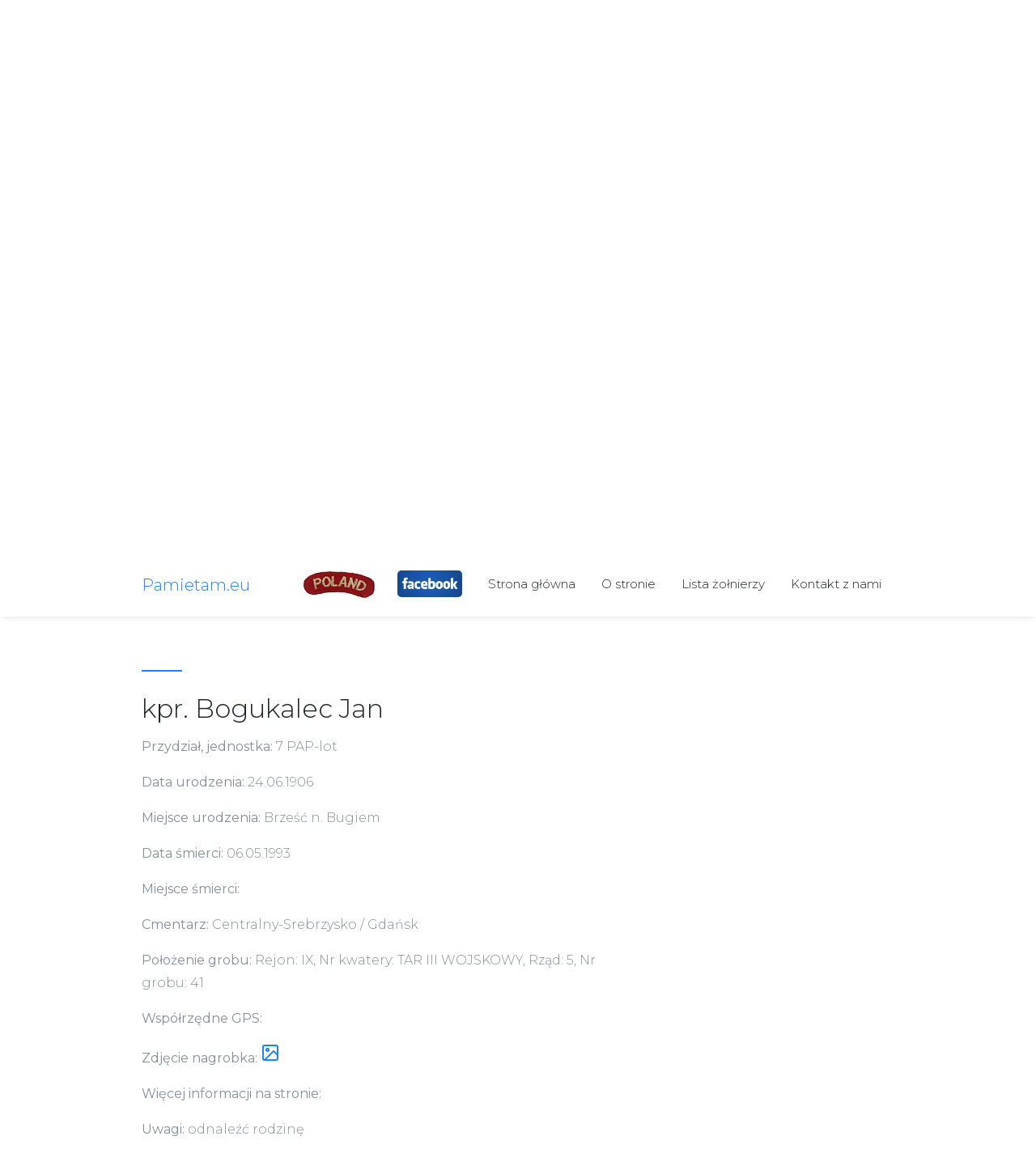

--- FILE ---
content_type: text/html
request_url: http://pamietam.eu/details-066.php
body_size: 2391
content:
<!DOCTYPE html>
<html lang="en">
  <head>
    <meta charset="utf-8">
    <meta name="viewport" content="width=device-width, initial-scale=1, shrink-to-fit=no">

    <title>Pamietam.eu - kpr. Bogukalec Jan</title>
	<meta property="og:title" content="Pamietam.eu"/>
	<meta property="og:image" content="http://pamietam.eu/grafika.jpg"/>
	<meta property="og:description" content="Lista żołnierzy Polskich Sił Zbrojnych na Zachodzie pochowanych w województwie pomorskim"/>
    <meta name="description" content="">
    <meta name="keywords" content="">
    
    <link href="https://fonts.googleapis.com/css?family=Crimson+Text:400,400i,600|Montserrat:200,300,400" rel="stylesheet">

    <link rel="stylesheet" href="assets/css/bootstrap/bootstrap.css">
    <link rel="stylesheet" href="assets/fonts/ionicons/css/ionicons.min.css">
    <link rel="stylesheet" href="assets/fonts/law-icons/font/flaticon.css">

    <link rel="stylesheet" href="assets/fonts/fontawesome/css/font-awesome.min.css">
    
    
    <link rel="stylesheet" href="assets/css/slick.css">
    <link rel="stylesheet" href="assets/css/slick-theme.css">

    <link rel="stylesheet" href="assets/css/helpers.css">
    <link rel="stylesheet" href="assets/css/style.css">
    <script src="https://code.jquery.com/jquery-3.6.0.min.js"  integrity="sha256-/xUj+3OJU5yExlq6GSYGSHk7tPXikynS7ogEvDej/m4=" crossorigin="anonymous"></script>
    <script src="https://unpkg.com/feather-icons"></script>
  </head>
  <body data-spy="scroll" data-target="#pb-navbar" data-offset="200">
    
    <nav class="navbar navbar-expand-lg navbar-dark pb_navbar pb_scrolled-light" id="pb-navbar">
      <div class="container">
        <a class="navbar-brand" href="index.php">Pamietam.eu</a>
        <img class="ml-5" src="assets/images/poland-small.png" alt="Naszywka Poland">
        <button class="navbar-toggler" type="button" data-toggle="collapse" data-target="#probootstrap-navbar" aria-controls="probootstrap-navbar" aria-expanded="false" aria-label="Toggle navigation">
          <span><i class="ion-navicon"></i></span>
        </button>
        <div class="collapse navbar-collapse" id="probootstrap-navbar">
          <ul class="navbar-nav ml-auto">
            <li class="nav-item"><a class="nav-link" href="https://www.facebook.com/Pamietam.eu"><img src="assets/images/facebook.png" width="80" style="margin-top: -3px; border-radius: 5px;"></a></li>
            <li class="nav-item"><a class="nav-link" href="index.php">Strona główna</a></li>
            <li class="nav-item"><a class="nav-link" href="index.php#section-about">O stronie</a></li>
            <li class="nav-item"><a class="nav-link" href="index.php#section-galeria">Lista żołnierzy</a></li>
            <li class="nav-item"><a class="nav-link" href="index.php#section-contact">Kontakt z nami</a></li>
          </ul>
        </div>
      </div>
    </nav>
    <!-- END nav -->  

    <section class="pb_cover_v1 text-left cover-bg-black cover-bg-opacity-4" style="background-image: url(assets/images/1900x1200_img_7a.jpg)" id="section-home">
      <div class="container">
        <div class="row align-items-center justify-content-end">
          <div class="col-md-6  order-md-1">

            <h2 class="heading mb-3">Pamietam.eu</h2>
            <div class="sub-heading"><p class="mb-5">Strona poświęcona żołnierzom Polskich Sił Zbrojnych na Zachodzie (1939-1947) pochowanym w województwie pomorskim</p>
            </div>
            
          </div>  
        </div>
      </div>
    </section>
    
    <section class="pb_section pb_section_v1" data-section="about" id="section-about">
      <div class="container">
        <div class="row">
          <div class="col-lg-8 pr-md-5 pr-sm-0">
            <h2 class="mt-0 heading-border-top mb-3 font-weight-normal">kpr. Bogukalec Jan</h2>
            <p><strong>Przydział, jednostka: </strong>7 PAP-lot</p>
            <p><strong>Data urodzenia: </strong>24.06.1906</p>
            <p><strong>Miejsce urodzenia: </strong>Brześć n. Bugiem</p>
            <p><strong>Data śmierci: </strong>06.05.1993</p>
            <p><strong>Miejsce śmierci: </strong></p>
            <p><strong>Cmentarz: </strong>Centralny-Srebrzysko / Gdańsk</p>
            <p><strong>Położenie grobu: </strong>Rejon: IX, Nr kwatery: TAR III WOJSKOWY, Rząd: 5, Nr grobu: 41</p>
            <p><strong>Współrzędne GPS: </strong></p>
			<p><strong>Zdjęcie nagrobka: </strong><td class="text-center"><a href="archiwum/bogukalec_jan/nagrobek.jpg"><i data-feather="image"></i></a></td></p>
            <p><strong>Więcej informacji na stronie: </strong></p>
			<p><strong>Uwagi: </strong>odnaleźć rodzinę</p>
	
kpr. Bogukalec Jan, 1906/153, KMC 35769, 7 Pułk Artylerii Plot. Lekkiej<br><br>

Źródło:
<br>
 <p>
<a href="https://cmentarze-gdanskie.pl/chapter_77037.asp?smode=2&p1oid=FCDF37B38B1D41FD80EE6CF67E396192">cmentarze-gdanskie.pl</a><br>
<a href="http://montecassino.eu/zdanowicz/">Książka: Śląsk Pamięci Monte Cassino, Witold Żdanowicz</a><br>
<a href="https://wbh.wp.mil.pl/pl/skany/detale_wyszukiwarka_bazy_personalne/2371788/">CAW/WBH - sygnatura II.53.3809</a><br>
<a href="http://krzyz.montecassino.eu/7_pulk_artylerii_plot_lekkiej.php">krzyz.montecassino.eu</a><br>

</p>
     
        </div>
      </div>  
    </section>
    <!-- END section -->
    
    <!-- loader -->
    <div id="pb_loader" class="show fullscreen"><svg class="circular" width="48px" height="48px"><circle class="path-bg" cx="24" cy="24" r="22" fill="none" stroke-width="4" stroke="#eeeeee"/><circle class="path" cx="24" cy="24" r="22" fill="none" stroke-width="4" stroke-miterlimit="10" stroke="#FDA04F"/></svg></div>


    <script src="assets/js/jquery.min.js"></script>
    
    <script src="assets/js/popper.min.js"></script>
    <script src="assets/js/bootstrap.min.js"></script>
    <script src="assets/js/slick.min.js"></script>

    <script src="assets/js/jquery.waypoints.min.js"></script>
    <script src="assets/js/jquery.easing.1.3.js"></script>

    <script src="assets/js/main.js"></script>
    <script>
      feather.replace();document.location.href = '#section-about';
    </script>

  </body>
</html>

--- FILE ---
content_type: text/css
request_url: http://pamietam.eu/assets/css/style.css
body_size: 45918
content:
@font-face {
  font-family: "Ionicons";
  src: url("../fonts/ionicons/fonts/ionicons.eot?v=2.0.0");
  src: url("../fonts/ionicons/fonts/ionicons.eot?v=2.0.0#iefix") format("embedded-opentype"), url("../fonts/ionicons/fonts/ionicons.ttf?v=2.0.0") format("truetype"), url("../fonts/ionicons/fonts/ionicons.woff?v=2.0.0") format("woff"), url("../fonts/ionicons/fonts/ionicons.svg?v=2.0.0#Ionicons") format("svg");
  font-weight: normal;
  font-style: normal; }

@font-face {
  font-family: 'FontAwesome';
  src: url("../fonts/fontawesome/fonts/fontawesome-webfont.eot?v=4.7.0");
  src: url("../fonts/fontawesome/fonts/fontawesome-webfont.eot?#iefix&v=4.7.0") format("embedded-opentype"), url("../fonts/fontawesome/fonts/fontawesome-webfont.woff2?v=4.7.0") format("woff2"), url("../fonts/fontawesome/fonts/fontawesome-webfont.woff?v=4.7.0") format("woff"), url("../fonts/fontawesome/fonts/fontawesome-webfont.ttf?v=4.7.0") format("truetype"), url("../fonts/fontawesome/fonts/fontawesome-webfont.svg?v=4.7.0#fontawesomeregular") format("svg");
  font-weight: normal;
  font-style: normal; }

.mouse-wrap, .scroll-wrap {
  position: absolute;
  bottom: 50px;
  z-index: 3;
  left: 50%;
  -webkit-transform: translateX(-50%);
  -ms-transform: translateX(-50%);
  transform: translateX(-50%); }
  .mouse-wrap.left, .scroll-wrap.left {
    left: 30px;
    -webkit-transform: translateX(0%);
    -ms-transform: translateX(0%);
    transform: translateX(0%); }

.mouse {
  width: 30px;
  height: 50px;
  border-radius: 20px;
  border: 2px solid #212529;
  position: absolute;
  top: calc(50% - 30px);
  left: calc(50% - 20px); }

.mouse:before, .mouse:after {
  content: "";
  display: block;
  position: absolute; }

/* Second */
.m-1:before {
  width: 6px;
  height: 6px;
  border-radius: 50%;
  top: 10px;
  left: calc(50% - 3px);
  background: #212529;
  -webkit-animation: m-1-ball 2s cubic-bezier(0.215, 0.61, 0.355, 1) infinite;
  animation: m-1-ball 2s cubic-bezier(0.215, 0.61, 0.355, 1) infinite; }

@-webkit-keyframes m-1-ball {
  0%, 65%, 100% {
    opacity: 0; }
  10%, 40% {
    opacity: 1; }
  0% {
    -webkit-transform: translateY(5px) scale(0.7);
    transform: translateY(5px) scale(0.7); }
  5% {
    -webkit-transform: scale(0.7);
    transform: scale(0.7); }
  15%, 100% {
    -webkit-transform: scale(1);
    transform: scale(1); }
  45%, 65% {
    -webkit-transform: translateY(24px) scale(0.7);
    transform: translateY(24px) scale(0.7); } }

@keyframes m-1-ball {
  0%, 65%, 100% {
    opacity: 0; }
  10%, 40% {
    opacity: 1; }
  0% {
    -webkit-transform: translateY(5px) scale(0.7);
    transform: translateY(5px) scale(0.7); }
  5% {
    -webkit-transform: scale(0.7);
    transform: scale(0.7); }
  15%, 100% {
    -webkit-transform: scale(1);
    transform: scale(1); }
  45%, 65% {
    -webkit-transform: translateY(24px) scale(0.7);
    transform: translateY(24px) scale(0.7); } }

.scroll-wrap {
  -webkit-transition: .3s all ease-out;
  -o-transition: .3s all ease-out;
  transition: .3s all ease-out;
  bottom: 50px;
  opacity: 1;
  visibility: visible; }
  .scroll-wrap.sleep {
    bottom: 0;
    opacity: 0;
    visibility: hidden; }

.testimonial_v1 img {
  height: 80px; }

.testimonial_v1 .heading {
  color: #495057;
  font-size: 18px; }

.testimonial_v1 .subheading {
  color: rgba(0, 0, 0, 0.4); }

.testimonial_v1 blockquote {
  font-family: "Crimson Text", Georgia, "Times New Roman", Times, serif;
  line-height: 1.7;
  color: #495057; }

.testimonial_v1.pb_quote_v1 .media-body {
  position: relative;
  margin-top: 40px; }

.testimonial_v1.pb_quote_v1 .quote {
  font-size: 100px;
  font-family: "Crimson Text", Georgia, "Times New Roman", Times, serif;
  color: #adb5bd;
  line-height: 0;
  position: absolute;
  left: 50%;
  top: 0;
  -webkit-transform: translateX(-50%);
  -ms-transform: translateX(-50%);
  transform: translateX(-50%); }

.testimonial_v1.pb_quote_v2 .media-body {
  position: relative; }

.testimonial_v1.pb_quote_v2 .quote {
  font-size: 150px;
  font-family: "Crimson Text", Georgia, "Times New Roman", Times, serif;
  color: #dee2e6;
  line-height: 0;
  top: 40px;
  position: absolute;
  left: 0%;
  z-index: -1; }

.testimonial_v2 .pb_media-header img {
  height: 70px; }

.testimonial_v2 .pb_media-header .heading {
  font-size: 18px; }

.testimonial_v2 .pb_media-header .heading, .testimonial_v2 .pb_media-header .subheading {
  display: block;
  margin-bottom: 0; }

.testimonial_v2 blockquote {
  font-family: "Crimson Text", Georgia, "Times New Roman", Times, serif;
  font-style: italic;
  font-size: 18px;
  line-height: 1.7;
  color: #495057; }

.pb_slide_testimonial_sync_v1 .pb_slider_content .slick-slide {
  padding-top: 40px;
  padding-bottom: 40px;
  font-size: 30px;
  line-height: 1; }
  .pb_slide_testimonial_sync_v1 .pb_slider_content .slick-slide blockquote {
    margin-bottom: 40px; }
  .pb_slide_testimonial_sync_v1 .pb_slider_content .slick-slide img {
    height: 170px; }
  .pb_slide_testimonial_sync_v1 .pb_slider_content .slick-slide .heading {
    font-size: 18px;
    margin-bottom: 0; }
  .pb_slide_testimonial_sync_v1 .pb_slider_content .slick-slide .subheading {
    font-size: 16px; }

.pb_slide_testimonial_sync_v1 .pb_slider_nav {
  width: 250px;
  margin: 0 auto; }
  .pb_slide_testimonial_sync_v1 .pb_slider_nav .author {
    cursor: pointer;
    padding-top: 10px;
    padding-bottom: 10px;
    margin: 0px 10px;
    -webkit-transition: .3s all ease-in;
    -o-transition: .3s all ease-in;
    transition: .3s all ease-in; }
    .pb_slide_testimonial_sync_v1 .pb_slider_nav .author.slick-current {
      -webkit-transform: scale(1.2);
      -ms-transform: scale(1.2);
      transform: scale(1.2); }

.pb_pricing_v1 {
  margin-bottom: 50px; }
  .pb_pricing_v1 .price {
    font-size: 50px;
    color: #1d82ff; }
    .pb_pricing_v1 .price sup {
      font-size: 20px;
      top: -1em; }
    .pb_pricing_v1 .price span {
      font-size: 20px;
      color: #adb5bd; }

.pb_feature-v1,
.pb_feature-v2 {
  margin-bottom: 30px;
  /* circle with border */ }
  .pb_feature-v1 .pb_icon i,
  .pb_feature-v2 .pb_icon i {
    font-size: 70px; }
  .pb_feature-v1 .media-body,
  .pb_feature-v2 .media-body {
    font-family: "Crimson Text", Georgia, "Times New Roman", Times, serif;
    font-size: 18px;
    color: #868e96; }
    .pb_feature-v1 .media-body .heading,
    .pb_feature-v2 .media-body .heading {
      font-size: 20px;
      font-family: "Montserrat", Arial, sans-serif; }
  .pb_feature-v1.pb_feature-circle,
  .pb_feature-v2.pb_feature-circle {
    /* circle with background color */ }
    .pb_feature-v1.pb_feature-circle .pb_icon,
    .pb_feature-v2.pb_feature-circle .pb_icon {
      line-height: 0;
      border-radius: 50%;
      width: 80px;
      height: 80px;
      position: relative;
      border: 1px solid #dee2e6;
      margin-bottom: 30px; }
      .pb_feature-v1.pb_feature-circle .pb_icon i,
      .pb_feature-v2.pb_feature-circle .pb_icon i {
        line-height: 0;
        font-size: 45px;
        position: absolute;
        top: 50%;
        left: 50%;
        -webkit-transform: translateX(-50%) translateY(-50%);
        -ms-transform: translateX(-50%) translateY(-50%);
        transform: translateX(-50%) translateY(-50%); }
    .pb_feature-v1.pb_feature-circle.pb_feature-colored .pb_icon,
    .pb_feature-v2.pb_feature-circle.pb_feature-colored .pb_icon {
      border: none;
      background: #1d82ff; }
      .pb_feature-v1.pb_feature-circle.pb_feature-colored .pb_icon i,
      .pb_feature-v2.pb_feature-circle.pb_feature-colored .pb_icon i {
        color: #fff; }

.pb_feature-v2 .pb_icon {
  line-height: 0;
  position: relative;
  text-align: center; }
  .pb_feature-v2 .pb_icon i {
    font-size: 36px;
    margin: 0 auto; }

.pb_list_v1 li {
  margin-bottom: 7px; }
  .pb_list_v1 li span {
    line-height: 0;
    margin-right: 7px;
    color: #1d82ff; }
    .pb_list_v1 li span i {
      line-height: 0; }
      .pb_list_v1 li span i:before {
        line-height: 0; }

.pb_team_v1 {
  margin-bottom: 50px; }
  @media (max-width: 991px) {
    .pb_team_v1 {
      text-align: center; } }
  .pb_team_v1 img {
    height: 200px; }
    @media (max-width: 991px) {
      .pb_team_v1 img {
        margin: 0 auto; } }
  .pb_team_v1 .heading {
    color: #000;
    font-size: 24px; }
  .pb_team_v1 .subheading {
    color: #adb5bd; }

.pb_sm_py_cover,
.pb_md_py_cover,
.pb_lg_py_cover,
.pb_xl_py_cover {
  position: relative;
  padding: 6em 0; }
  @media (max-width: 767px) {
    .pb_sm_py_cover,
    .pb_md_py_cover,
    .pb_lg_py_cover,
    .pb_xl_py_cover {
      height: inherit;
      text-align: center !important;
      padding: 6em 0; } }
  .pb_sm_py_cover > .container,
  .pb_md_py_cover > .container,
  .pb_lg_py_cover > .container,
  .pb_xl_py_cover > .container {
    position: relative; }
    .pb_sm_py_cover > .container > .row,
    .pb_md_py_cover > .container > .row,
    .pb_lg_py_cover > .container > .row,
    .pb_xl_py_cover > .container > .row {
      padding: 6em 0; }
      @media (max-width: 767px) {
        .pb_sm_py_cover > .container > .row,
        .pb_md_py_cover > .container > .row,
        .pb_lg_py_cover > .container > .row,
        .pb_xl_py_cover > .container > .row {
          height: inherit;
          padding: 6em 0; } }
  .pb_sm_py_cover .heading,
  .pb_md_py_cover .heading,
  .pb_lg_py_cover .heading,
  .pb_xl_py_cover .heading {
    font-size: 62px;
    color: white;
    font-weight: 300;
    margin-top: 20px;
    margin-bottom: 0px; }
    @media (max-width: 767px) {
      .pb_sm_py_cover .heading,
      .pb_md_py_cover .heading,
      .pb_lg_py_cover .heading,
      .pb_xl_py_cover .heading {
        font-size: 42px; } }
  .pb_sm_py_cover .sub-heading,
  .pb_md_py_cover .sub-heading,
  .pb_lg_py_cover .sub-heading,
  .pb_xl_py_cover .sub-heading {
    font-size: 20px;
    color: rgba(255, 255, 255, 0.8);
    max-width: 600px;
    float: left; }
  .pb_sm_py_cover.text-center .sub-heading,
  .pb_md_py_cover.text-center .sub-heading,
  .pb_lg_py_cover.text-center .sub-heading,
  .pb_xl_py_cover.text-center .sub-heading {
    margin: 0 auto;
    float: none; }
  .pb_sm_py_cover.text-right .sub-heading,
  .pb_md_py_cover.text-right .sub-heading,
  .pb_lg_py_cover.text-right .sub-heading,
  .pb_xl_py_cover.text-right .sub-heading {
    float: right; }
  .pb_sm_py_cover.text-left .sub-heading,
  .pb_md_py_cover.text-left .sub-heading,
  .pb_lg_py_cover.text-left .sub-heading,
  .pb_xl_py_cover.text-left .sub-heading {
    float: left; }

.pb_sm_py_cover {
  padding: 3em 0; }
  @media (max-width: 767px) {
    .pb_sm_py_cover {
      height: inherit;
      text-align: center !important;
      padding: 3em 0; } }
  .pb_sm_py_cover > .container {
    position: relative; }
    .pb_sm_py_cover > .container > .row {
      padding: 3em 0; }
      @media (max-width: 767px) {
        .pb_sm_py_cover > .container > .row {
          height: inherit;
          padding: 3em 0; } }

.pb_lg_py_cover {
  padding: 8em 0; }
  @media (max-width: 767px) {
    .pb_lg_py_cover {
      height: inherit;
      text-align: center !important;
      padding: 8em 0; } }
  .pb_lg_py_cover > .container {
    position: relative; }
    .pb_lg_py_cover > .container > .row {
      padding: 4em 0; }
      @media (max-width: 767px) {
        .pb_lg_py_cover > .container > .row {
          height: inherit;
          padding: 4em 0; } }

.pb_xl_py_cover {
  padding: 10em 0; }
  @media (max-width: 767px) {
    .pb_xl_py_cover {
      height: inherit;
      text-align: center !important;
      padding: 10em 0; } }
  .pb_xl_py_cover > .container {
    position: relative; }
    .pb_xl_py_cover > .container > .row {
      padding: 7em 0; }
      @media (max-width: 767px) {
        .pb_xl_py_cover > .container > .row {
          height: inherit;
          padding: 7em 0; } }

.pb_cover,
.pb_cover_v1,
.pb_cover_v2,
.pb_cover_v3,
.pb_cover_v4 {
  position: relative;
  height: 95vh; }
  @media (max-width: 767px) {
    .pb_cover,
    .pb_cover_v1,
    .pb_cover_v2,
    .pb_cover_v3,
    .pb_cover_v4 {
      height: inherit;
      text-align: center !important;
      padding: 6em 0; } }
  .pb_cover > .container,
  .pb_cover_v1 > .container,
  .pb_cover_v2 > .container,
  .pb_cover_v3 > .container,
  .pb_cover_v4 > .container {
    position: relative; }
    .pb_cover > .container > .row,
    .pb_cover_v1 > .container > .row,
    .pb_cover_v2 > .container > .row,
    .pb_cover_v3 > .container > .row,
    .pb_cover_v4 > .container > .row {
      height: 95vh; }
      @media (max-width: 767px) {
        .pb_cover > .container > .row,
        .pb_cover_v1 > .container > .row,
        .pb_cover_v2 > .container > .row,
        .pb_cover_v3 > .container > .row,
        .pb_cover_v4 > .container > .row {
          height: inherit;
          padding: 6em 0; } }
  .pb_cover .play,
  .pb_cover_v1 .play,
  .pb_cover_v2 .play,
  .pb_cover_v3 .play,
  .pb_cover_v4 .play {
    width: 80px;
    height: 80px;
    display: inline-block;
    position: relative;
    border: 2px solid rgba(255, 255, 255, 0.2);
    border-radius: 50%;
    color: white;
    -webkit-transition: .25s all ease-out;
    -o-transition: .25s all ease-out;
    transition: .25s all ease-out; }
    .pb_cover .play:hover,
    .pb_cover_v1 .play:hover,
    .pb_cover_v2 .play:hover,
    .pb_cover_v3 .play:hover,
    .pb_cover_v4 .play:hover {
      -webkit-transform: scale(1.2);
      -ms-transform: scale(1.2);
      transform: scale(1.2);
      border: 2px solid white; }
    .pb_cover .play:active, .pb_cover .play:focus,
    .pb_cover_v1 .play:active,
    .pb_cover_v1 .play:focus,
    .pb_cover_v2 .play:active,
    .pb_cover_v2 .play:focus,
    .pb_cover_v3 .play:active,
    .pb_cover_v3 .play:focus,
    .pb_cover_v4 .play:active,
    .pb_cover_v4 .play:focus {
      outline: none; }
    .pb_cover .play i,
    .pb_cover_v1 .play i,
    .pb_cover_v2 .play i,
    .pb_cover_v3 .play i,
    .pb_cover_v4 .play i {
      font-size: 50px;
      position: absolute;
      top: 50%;
      left: 55%;
      -webkit-transform: translateX(-50%) translateY(-50%);
      -ms-transform: translateX(-50%) translateY(-50%);
      transform: translateX(-50%) translateY(-50%); }
  .pb_cover .heading,
  .pb_cover_v1 .heading,
  .pb_cover_v2 .heading,
  .pb_cover_v3 .heading,
  .pb_cover_v4 .heading {
    font-size: 62px;
    color: white;
    font-weight: 300;
    margin-top: 20px;
    margin-bottom: 0px; }
    @media (max-width: 767px) {
      .pb_cover .heading,
      .pb_cover_v1 .heading,
      .pb_cover_v2 .heading,
      .pb_cover_v3 .heading,
      .pb_cover_v4 .heading {
        font-size: 42px; } }
  .pb_cover .sub-heading,
  .pb_cover_v1 .sub-heading,
  .pb_cover_v2 .sub-heading,
  .pb_cover_v3 .sub-heading,
  .pb_cover_v4 .sub-heading {
    font-size: 20px;
    color: rgba(255, 255, 255, 0.8);
    max-width: 600px;
    float: left; }
  .pb_cover.text-center .sub-heading,
  .pb_cover_v1.text-center .sub-heading,
  .pb_cover_v2.text-center .sub-heading,
  .pb_cover_v3.text-center .sub-heading,
  .pb_cover_v4.text-center .sub-heading {
    margin: 0 auto;
    float: none; }
  .pb_cover.text-right .sub-heading,
  .pb_cover_v1.text-right .sub-heading,
  .pb_cover_v2.text-right .sub-heading,
  .pb_cover_v3.text-right .sub-heading,
  .pb_cover_v4.text-right .sub-heading {
    float: right; }
  .pb_cover.text-left .sub-heading,
  .pb_cover_v1.text-left .sub-heading,
  .pb_cover_v2.text-left .sub-heading,
  .pb_cover_v3.text-left .sub-heading,
  .pb_cover_v4.text-left .sub-heading {
    float: left; }

.pb_cover_v3 .device-1 {
  margin-top: -40%;
  max-width: 400px;
  left: 50%;
  -webkit-transform: translateX(-50%);
  -ms-transform: translateX(-50%);
  transform: translateX(-50%); }
  @media (max-width: 991px) {
    .pb_cover_v3 .device-1 {
      max-width: 100%; } }
  @media (max-width: 767px) {
    .pb_cover_v3 .device-1 {
      max-width: 100%;
      position: relative;
      margin-top: 10%;
      margin-bottom: -100%; } }

.pb_cover_v3 .device-2 {
  position: absolute;
  max-width: 400px;
  left: 50%;
  margin-top: -25%; }
  @media (max-width: 991px) {
    .pb_cover_v3 .device-2 {
      max-width: 100%; } }
  @media (max-width: 767px) {
    .pb_cover_v3 .device-2 {
      max-width: 100%;
      position: absolute;
      margin-top: 30%;
      margin-bottom: -100%; } }

.pb_cover_v3 .device-3 {
  z-index: 3; }

.pb_cover_v4 {
  height: inherit;
  padding-bottom: 15em; }
  .pb_cover_v4 .devices {
    margin-top: -12%; }
    @media (max-width: 991px) {
      .pb_cover_v4 .devices {
        margin-top: 35%; } }
  .pb_cover_v4 .device-2,
  .pb_cover_v4 .device-3 {
    position: absolute;
    max-width: 400px;
    z-index: 1; }
  .pb_cover_v4 .device-2 {
    left: 0; }
    @media (max-width: 767px) {
      .pb_cover_v4 .device-2 {
        left: -20%; } }
  .pb_cover_v4 .device-3 {
    right: 0; }
    @media (max-width: 767px) {
      .pb_cover_v4 .device-3 {
        right: -20%; } }
  .pb_cover_v4 .device-1 {
    z-index: 2;
    max-width: 500px;
    left: 50%;
    margin-top: -100px;
    margin-bottom: 200px;
    -webkit-transform: translateX(-50%);
    -ms-transform: translateX(-50%);
    transform: translateX(-50%); }
    @media (max-width: 767px) {
      .pb_cover_v4 .device-1 {
        max-width: 300px; } }

.cover-bg-black,
.cover-bg-white,
.cover-bg-blue,
.cover-bg-indigo,
.cover-bg-purple,
.cover-bg-pink,
.cover-bg-red,
.cover-bg-orange,
.cover-bg-yellow,
.cover-bg-green,
.cover-bg-cyan {
  position: relative; }
  .cover-bg-black:before,
  .cover-bg-white:before,
  .cover-bg-blue:before,
  .cover-bg-indigo:before,
  .cover-bg-purple:before,
  .cover-bg-pink:before,
  .cover-bg-red:before,
  .cover-bg-orange:before,
  .cover-bg-yellow:before,
  .cover-bg-green:before,
  .cover-bg-cyan:before {
    position: absolute;
    top: 0;
    left: 0;
    right: 0;
    bottom: 0;
    content: ""; }

.cover-bg-opacity:before {
  opacity: 1; }

.cover-bg-opacity-1:before {
  opacity: .1; }

.cover-bg-opacity-2:before {
  opacity: .2; }

.cover-bg-opacity-3:before {
  opacity: .3; }

.cover-bg-opacity-4:before {
  opacity: .4; }

.cover-bg-opacity-5:before {
  opacity: .5; }

.cover-bg-opacity-6:before {
  opacity: .6; }

.cover-bg-opacity-7:before {
  opacity: .7; }

.cover-bg-opacity-8:before {
  opacity: .8; }

.cover-bg-opacity-9:before {
  opacity: .9; }

.cover-bg-black:before {
  background: black; }

.cover-bg-white:before {
  background: white; }

.cover-bg-blue:before {
  background: #1d82ff; }

.cover-bg-indigo:before {
  background: #4e3188; }

.cover-bg-purple:before {
  background: #715cb0; }

.cover-bg-pink:before {
  background: #ff5b9c; }

.cover-bg-red:before {
  background: #ee0427; }

.cover-bg-orange:before {
  background: #ef6c35; }

.cover-bg-yellow:before {
  background: #ffd500; }

.cover-bg-green:before {
  background: #00ca4c; }

.cover-bg-cyan:before {
  background: #a5e9db; }

.pb_gradient_v1:before {
  background: #665fee;
  /* Old browsers */
  background: -moz-linear-gradient(45deg, #665fee 0%, #27c2de 100%);
  /* FF3.6-15 */
  background: -webkit-linear-gradient(45deg, #665fee 0%, #27c2de 100%);
  /* Chrome10-25,Safari5.1-6 */
  background: -o-linear-gradient(45deg, #665fee 0%, #27c2de 100%);
  background: linear-gradient(45deg, #665fee 0%, #27c2de 100%);
  /* W3C, IE10+, FF16+, Chrome26+, Opera12+, Safari7+ */
  filter: progid:DXImageTransform.Microsoft.gradient( startColorstr='#665fee', endColorstr='#27c2de',GradientType=1 );
  /* IE6-9 fallback on horizontal gradient */
  content: "";
  position: absolute;
  top: 0;
  bottom: 0;
  left: 0;
  right: 0; }

.overlay {
  position: absolute;
  left: 0;
  top: 0;
  right: 0;
  bottom: 0;
  background: rgba(0, 0, 0, 0.7); }

.pb_form_v1 {
  padding: 50px;
  -webkit-box-shadow: 1px 11px 68px -20px rgba(0, 0, 0, 0.75);
  -moz-box-shadow: 1px 11px 68px -20px rgba(0, 0, 0, 0.75);
  box-shadow: 1px 11px 68px -20px rgba(0, 0, 0, 0.75); }
  @media (max-width: 991px) {
    .pb_form_v1 {
      padding: 30px; } }

input, select, textarea {
  font-weight: 300;
  color: rgba(0, 0, 0, 0.7); }

.pb_select-wrap {
  position: relative; }
  .pb_select-wrap:before {
    font-family: 'Ionicons';
    speak: none;
    font-style: normal;
    font-weight: normal;
    font-variant: normal;
    text-transform: none;
    line-height: 1;
    -webkit-font-smoothing: antialiased;
    -moz-osx-font-smoothing: grayscale;
    content: "\f3d0";
    position: absolute;
    right: 20px;
    top: 50%;
    -webkit-transform: translateY(-50%);
    -ms-transform: translateY(-50%);
    transform: translateY(-50%);
    font-size: 26px; }
  .pb_select-wrap select {
    -webkit-appearance: none;
    -moz-appearance: none;
    appearance: none; }

.form-control.reverse {
  background: #f2f2f2;
  -webkit-transition: .3s all ease;
  -o-transition: .3s all ease;
  transition: .3s all ease;
  border-color: #f2f2f2; }
  .form-control.reverse:focus, .form-control.reverse:active {
    background: none;
    border-color: #1d82ff !important; }

.form-control-outline {
  background: none; }
  .form-control-outline:focus, .form-control-outline:active {
    background: none; }
  .form-control-outline.light {
    color: #fff;
    border-color: rgba(255, 255, 255, 0.4); }
    .form-control-outline.light:focus, .form-control-outline.light:active {
      border-color: white; }
    .form-control-outline.light::-webkit-input-placeholder {
      color: rgba(255, 255, 255, 0.5); }
    .form-control-outline.light:-ms-input-placeholder {
      color: rgba(255, 255, 255, 0.5); }
    .form-control-outline.light::placeholder {
      color: rgba(255, 255, 255, 0.5); }
  .form-control-outline.dark {
    color: #868e96; }

.btn:focus, .btn:active {
  -webkit-box-shadow: none !important;
  box-shadow: none !important;
  outline: none !important; }

.btn-shadow-blue {
  -webkit-box-shadow: 0px 15px 28px -5px rgba(29, 130, 255, 0.45);
  -moz-box-shadow: 0px 15px 28px -5px rgba(29, 130, 255, 0.45);
  box-shadow: 0px 15px 28px -5px rgba(29, 130, 255, 0.45); }

.pb_btn-pill {
  border-radius: 50px;
  padding-left: 40px;
  padding-right: 40px; }

.pb_outline-light {
  border: 1px solid rgba(255, 255, 255, 0.2);
  text-transform: uppercase;
  background: none;
  color: white; }
  .pb_outline-light:hover, .pb_outline-light:active, .pb_outline-light:focus {
    outline: none;
    background: #fff !important;
    border: 1px solid white;
    color: #000; }

.pb_outline-dark {
  border: 1px solid rgba(0, 0, 0, 0.2);
  text-transform: uppercase;
  color: black;
  background: none; }
  .pb_outline-dark:hover, .pb_outline-dark:active, .pb_outline-dark:focus {
    outline: none;
    background: #000 !important;
    border: 1px solid black;
    color: #fff; }

.pb_signle-item {
  margin-bottom: 50px;
  float: left;
  width: 100%; }
  .pb_signle-item img {
    -webkit-transition: .3s all;
    -o-transition: .3s all;
    transition: .3s all;
    position: relative;
    top: 0; }
  .pb_signle-item:focus img, .pb_signle-item:hover img {
    top: -20px; }

.pb_thumbnail_v1 {
  display: block;
  position: relative;
  overflow: hidden;
  float: left;
  width: 100%;
  margin-bottom: 30px; }
  .pb_thumbnail_v1 .pb_media {
    position: relative;
    -webkit-transition: .3s all ease;
    -o-transition: .3s all ease;
    transition: .3s all ease;
    bottom: 0px; }
    .pb_thumbnail_v1 .pb_media:before {
      content: "";
      position: absolute;
      left: 0;
      right: 0;
      top: 0;
      bottom: 0;
      background: rgba(0, 0, 0, 0.3);
      z-index: 2; }
    .pb_thumbnail_v1 .pb_media .pb_img-wrap {
      overflow: hidden; }
      .pb_thumbnail_v1 .pb_media .pb_img-wrap img {
        position: relative;
        -webkit-transition: .5s all ease;
        -o-transition: .5s all ease;
        transition: .5s all ease;
        -webkit-transform: scale(1.09);
        -ms-transform: scale(1.09);
        transform: scale(1.09); }
    .pb_thumbnail_v1 .pb_media .btn {
      position: absolute;
      width: 100%; }
  .pb_thumbnail_v1 .text {
    position: absolute;
    bottom: 10px;
    z-index: 2;
    left: 20px;
    -webkit-transition: .3s all ease;
    -o-transition: .3s all ease;
    transition: .3s all ease; }
    .pb_thumbnail_v1 .text .heading {
      color: #fff;
      margin-bottom: 0;
      margin-top: 0;
      font-size: 26px; }
    .pb_thumbnail_v1 .text p {
      margin-bottom: 0;
      color: rgba(255, 255, 255, 0.7); }
  .pb_thumbnail_v1:hover .text, .pb_thumbnail_v1:focus .text {
    bottom: 65px; }
  .pb_thumbnail_v1:hover .pb_media, .pb_thumbnail_v1:focus .pb_media {
    bottom: 54px; }
    .pb_thumbnail_v1:hover .pb_media .pb_img-wrap img, .pb_thumbnail_v1:focus .pb_media .pb_img-wrap img {
      -webkit-transform: scale(1);
      -ms-transform: scale(1);
      transform: scale(1); }

.pb_blog_v1 {
  float: left;
  width: 100%; }
  .pb_blog_v1 .card-title {
    font-size: 30px; }
  .pb_blog_v1 .card-meta {
    font-size: 14px;
    color: #ced4da; }
    .pb_blog_v1 .card-meta a {
      color: #ced4da; }
      .pb_blog_v1 .card-meta a:hover, .pb_blog_v1 .card-meta a:focus, .pb_blog_v1 .card-meta a:active {
        color: #212529; }

.pb_cards > .card {
  border-radius: 0;
  padding: 30px; }
  @media (max-width: 991px) {
    .pb_cards > .card {
      padding: 15px; } }

#pb_loader {
  position: fixed;
  width: 96px;
  height: 96px;
  left: 50%;
  top: 50%;
  -webkit-transform: translate(-50%, -50%);
  -ms-transform: translate(-50%, -50%);
  transform: translate(-50%, -50%);
  background-color: rgba(255, 255, 255, 0.9);
  -webkit-box-shadow: 0px 24px 64px rgba(0, 0, 0, 0.24);
  box-shadow: 0px 24px 64px rgba(0, 0, 0, 0.24);
  border-radius: 16px;
  opacity: 0;
  visibility: hidden;
  -webkit-transition: opacity .2s ease-out, visibility 0s linear .2s;
  -o-transition: opacity .2s ease-out, visibility 0s linear .2s;
  transition: opacity .2s ease-out, visibility 0s linear .2s;
  z-index: 1000; }

#pb_loader.fullscreen {
  padding: 0;
  left: 0;
  top: 0;
  width: 100%;
  height: 100%;
  -webkit-transform: none;
  -ms-transform: none;
  transform: none;
  background-color: #fff;
  border-radius: 0;
  -webkit-box-shadow: none;
  box-shadow: none; }

#pb_loader.show {
  -webkit-transition: opacity .4s ease-out, visibility 0s linear 0s;
  -o-transition: opacity .4s ease-out, visibility 0s linear 0s;
  transition: opacity .4s ease-out, visibility 0s linear 0s;
  visibility: visible;
  opacity: 1; }

#pb_loader .circular {
  -webkit-animation: loader-rotate 2s linear infinite;
  animation: loader-rotate 2s linear infinite;
  position: absolute;
  left: calc(50% - 24px);
  top: calc(50% - 24px);
  display: block;
  -webkit-transform: rotate(0deg);
  -ms-transform: rotate(0deg);
  transform: rotate(0deg); }

#pb_loader .path {
  stroke-dasharray: 1, 200;
  stroke-dashoffset: 0;
  -webkit-animation: loader-dash 1.5s ease-in-out infinite;
  animation: loader-dash 1.5s ease-in-out infinite;
  stroke-linecap: round; }

@-webkit-keyframes loader-rotate {
  100% {
    -webkit-transform: rotate(360deg);
    transform: rotate(360deg); } }

@keyframes loader-rotate {
  100% {
    -webkit-transform: rotate(360deg);
    transform: rotate(360deg); } }

@-webkit-keyframes loader-dash {
  0% {
    stroke-dasharray: 1, 200;
    stroke-dashoffset: 0; }
  50% {
    stroke-dasharray: 89, 200;
    stroke-dashoffset: -35px; }
  100% {
    stroke-dasharray: 89, 200;
    stroke-dashoffset: -136px; } }

@keyframes loader-dash {
  0% {
    stroke-dasharray: 1, 200;
    stroke-dashoffset: 0; }
  50% {
    stroke-dasharray: 89, 200;
    stroke-dashoffset: -35px; }
  100% {
    stroke-dasharray: 89, 200;
    stroke-dashoffset: -136px; } }

html {
  overflow-x: hidden;
  font-size: 1em; }

body {
  font-family: "Montserrat", Arial, sans-serif; }

input, textarea, p {
  font-weight: 300; }

::-moz-selection {
  background: #000;
  color: #fff; }

::selection {
  background: #000;
  color: #fff; }

::-moz-selection {
  background: #000;
  color: #fff; }

h1, h2, h3, h4, h5, h6 {
  font-weight: 300 !important; }

a {
  -webkit-transition: .3s all ease;
  -o-transition: .3s all ease;
  transition: .3s all ease; }

.bg_image, .pb_sm_py_cover,
.pb_md_py_cover,
.pb_lg_py_cover,
.pb_xl_py_cover, .pb_cover,
.pb_cover_v1,
.pb_cover_v2,
.pb_cover_v3,
.pb_cover_v4, .pb_slide_v2 .slide_content > .pb_content-media {
  background-size: cover;
  background-position: center center;
  background-repeat: no-repeat; }

.with-overlay {
  position: relative; }
  .with-overlay:before {
    position: absolute;
    top: 0;
    left: 0;
    right: 0;
    bottom: 0;
    content: "";
    background: rgba(0, 0, 0, 0.4); }

.pb_navbar {
  position: absolute;
  top: 0;
  left: 0;
  z-index: 100;
  width: 100%;
  font-family: "Montserrat", Arial, sans-serif; }
  .pb_navbar .navbar-toggler:active, .pb_navbar .navbar-toggler:focus {
    outline: none; }
  .pb_navbar > .container {
    position: relative; }
  .pb_navbar .navbar-toggler {
    border: none;
    color: white;
    border-color: white;
    cursor: pointer;
    padding-right: 0; }
    .pb_navbar .navbar-toggler i {
      font-size: 30px; }
  .pb_navbar ul > li > a {
    color: white !important; }
    .pb_navbar ul > li > a.active {
      color: white !important; }
  .pb_navbar ul > li.cta-btn > a > span {
    padding: 10px;
    border: 1px solid rgba(255, 255, 255, 0.5); }
  .pb_navbar .nav-link {
    font-size: 15px;
    padding-left: 1rem !important;
    padding-right: 1rem !important; }
    @media (max-width: 1199px) {
      .pb_navbar .nav-link {
        padding-top: .5rem;
        padding-bottom: .5rem; } }
    @media (max-width: 991px) {
      .pb_navbar .nav-link {
        padding-left: 0rem !important;
        padding-right: 0rem !important; } }
    @media (max-width: 767px) {
      .pb_navbar .nav-link {
        padding-left: 0 !important;
        padding-right: 0 !important; } }
  @media (max-width: 991px) {
    .pb_navbar .navbar-nav {
      background: rgba(0, 0, 0, 0.8);
      border-radius: 0px;
      padding-left: 1rem !important;
      padding-right: 1rem !important; } }
  .pb_navbar.scrolled {
    position: fixed;
    right: 0;
    left: 0;
    top: 0;
    margin-top: -130px; }
    @media (max-width: 991px) {
      .pb_navbar.scrolled .navbar-nav {
        background: none;
        border-radius: 0px;
        padding-left: 0rem !important;
        padding-right: 0rem !important; } }
    @media (max-width: 767px) {
      .pb_navbar.scrolled .navbar-nav {
        background: none;
        padding-left: 0 !important;
        padding-right: 0 !important; } }
    .pb_navbar.scrolled .navbar-toggler {
      border: none;
      color: rgba(0, 0, 0, 0.5);
      border-color: rgba(0, 0, 0, 0.5);
      cursor: pointer;
      padding-right: 0; }
    .pb_navbar.scrolled .nav-link {
      padding-top: .5rem;
      padding-bottom: .5rem; }
    .pb_navbar.scrolled.awake {
      margin-top: 0px;
      -webkit-transition: .3s all ease-out;
      -o-transition: .3s all ease-out;
      transition: .3s all ease-out; }
    .pb_navbar.scrolled.sleep {
      -webkit-transition: .3s all ease-out;
      -o-transition: .3s all ease-out;
      transition: .3s all ease-out; }
    .pb_navbar.scrolled.pb_scrolled-light {
      background: #fff !important;
      -webkit-box-shadow: 0px 1px 10px -2px rgba(0, 0, 0, 0.15);
      -moz-box-shadow: 0px 1px 10px -2px rgba(0, 0, 0, 0.15);
      box-shadow: 0px 1px 10px -2px rgba(0, 0, 0, 0.15); }
      .pb_navbar.scrolled.pb_scrolled-light .navbar-brand {
        color: #1d82ff; }
      @media (max-width: 991px) {
        .pb_navbar.scrolled.pb_scrolled-light .navbar-nav {
          background: none;
          border-radius: 0px;
          padding-left: 0rem !important;
          padding-right: 0rem !important; } }
      .pb_navbar.scrolled.pb_scrolled-light ul li a {
        color: #212529 !important; }
        .pb_navbar.scrolled.pb_scrolled-light ul li a:hover, .pb_navbar.scrolled.pb_scrolled-light ul li a:active, .pb_navbar.scrolled.pb_scrolled-light ul li a:focus {
          color: #868e96 !important; }
        .pb_navbar.scrolled.pb_scrolled-light ul li a.active {
          color: #1d82ff !important; }
      .pb_navbar.scrolled.pb_scrolled-light ul li.cta-btn > a > span {
        border: none;
        background: #00CA4C;
        color: #fff; }

.pb_offcanvas-nav_v1 {
  position: fixed;
  left: 0;
  right: 0;
  bottom: 0;
  top: 0;
  z-index: 99;
  opacity: 0;
  visibility: hidden;
  background: #000;
  -webkit-transition: .3s all ease-in-out;
  -o-transition: .3s all ease-in-out;
  transition: .3s all ease-in-out; }
  .pb_offcanvas-nav_v1.active {
    opacity: 1;
    visibility: visible; }
  .pb_offcanvas-nav_v1 .pb_main-nav {
    padding-top: 50px;
    padding-right: 50px;
    float: right;
    text-align: right;
    font-size: 30px;
    height: 100vh;
    overflow-y: auto; }
    .pb_offcanvas-nav_v1 .pb_main-nav li {
      list-style: none;
      line-height: 1.5;
      margin-bottom: 10px; }
      .pb_offcanvas-nav_v1 .pb_main-nav li a {
        color: #fff; }
        .pb_offcanvas-nav_v1 .pb_main-nav li a.active {
          text-decoration: underline; }

.pb_offcanvas-header_v1 {
  padding-top: 40px;
  z-index: 2;
  position: absolute;
  width: 100%; }
  .pb_offcanvas-header_v1 > .container {
    position: relative; }
  .pb_offcanvas-header_v1 .pb_site-name {
    position: absolute;
    left: 15px; }
  .pb_offcanvas-header_v1 .pb_toggle-menu {
    position: absolute;
    right: 0px;
    top: 17px; }
    @media (max-width: 767px) {
      .pb_offcanvas-header_v1 .pb_toggle-menu {
        top: 13px; } }

#pb_nav-toggle {
  background: transparent;
  position: absolute;
  right: 0;
  top: 50%;
  height: 50px;
  width: 50px;
  cursor: pointer;
  -webkit-transform: translate(0%, -50%);
  -ms-transform: translate(0%, -50%);
  transform: translate(0%, -50%); }
  #pb_nav-toggle:hover span:after {
    width: 32px; }

#pb_nav-toggle span,
#pb_nav-toggle span:before,
#pb_nav-toggle span:after {
  cursor: pointer;
  border-radius: 1px;
  height: 2px;
  width: 32px;
  background: #000;
  position: absolute;
  left: 0;
  top: 50%;
  display: block;
  content: ''; }

#pb_nav-toggle span:before {
  top: -10px; }

#pb_nav-toggle span:after {
  top: 10px;
  width: 16px; }

#pb_nav-toggle span,
#pb_nav-toggle span:before,
#pb_nav-toggle span:after {
  -webkit-transition: all 0.3s ease-in-out;
  -o-transition: all 0.3s ease-in-out;
  transition: all 0.3s ease-in-out; }

#pb_nav-toggle.active span {
  background-color: transparent; }

#pb_nav-toggle.active span:before,
#pb_nav-toggle.active span:after {
  top: 0; }

#pb_nav-toggle.active span:before {
  -webkit-transform: rotate(135deg);
  -ms-transform: rotate(135deg);
  transform: rotate(135deg); }

#pb_nav-toggle.active span:after {
  width: 32px;
  -webkit-transform: rotate(-135deg);
  -ms-transform: rotate(-135deg);
  transform: rotate(-135deg); }

.heading-border-top {
  position: relative;
  padding-top: 30px; }
  .heading-border-top:before {
    position: absolute;
    top: 0;
    height: 2px;
    width: 50px;
    content: "";
    background: #1d82ff; }
  .heading-border-top.light:before {
    background: rgba(255, 255, 255, 0.7) !important; }

.text-center .heading-border-top:before {
  left: 50%;
  -webkit-transform: translateX(-50%);
  -ms-transform: translateX(-50%);
  transform: translateX(-50%); }

.text-center .heading-border-top.light:before {
  background: rgba(255, 255, 255, 0.7) !important; }

.pb_section {
  padding: 9em 0;
  position: relative;
  display: block; }
  @media (max-width: 991px) {
    .pb_section {
      padding: 4em 0; } }
  .pb_section.pb_bg-half:before {
    top: 50%;
    content: "";
    background: #f8f9fa;
    bottom: 0%;
    width: 100%;
    left: 0;
    position: absolute; }

.images {
  position: relative; }
  .images .img2 {
    position: absolute;
    top: 50%;
    left: 50%;
    max-width: 500px;
    
    @media (max-width: 767px) {
      .images .img2 {
        position: relative;
        left: inherit !important;
        top: inherit !important;
        max-width: 100%; } }
  .images.right .img1 {
    position: relative;
    z-index: 2;

  .images.right .img2 {
    position: absolute;
    top: 50%;
    left: -40%;
    z-index: 1;
    max-width: 500px; }
    @media (max-width: 767px) {
      .images.right .img2 {
        position: relative;
        left: inherit !important;
        top: inherit !important;
        max-width: 100%; } }

@media (max-width: 767px) {
  .pb_testimonial_v1 .media {
    display: block !important; } }

.pb_testimonial_v1 .media img {
  max-width: 200px; }
  @media (max-width: 767px) {
    .pb_testimonial_v1 .media img {
      margin: 0 auto 20px auto !important; } }

@media (max-width: 767px) {
  .pb_testimonial_v1 .media .media-body {
    width: 100%;
    text-align: center; } }

.pb_testimonial_v1 .media blockquote {
  font-style: italic; }
  .pb_testimonial_v1 .media blockquote p {
    color: #212529;
    font-size: 18px; }
    .pb_testimonial_v1 .media blockquote p cite {
      display: block;
      font-size: 1rem;
      font-style: normal; }
    .pb_testimonial_v1 .media blockquote p.pb_author {
      font-style: normal;
      color: #868e96; }

.pb_footer {
  padding: 5em 0; }
  .pb_footer .list-unstyled li {
    margin-bottom: 10px;
    line-height: 1.5; }
  .pb_footer.bg-black {
    background: #000; }

.pb_card_v1 {
  border: none; }
  .pb_card_v1 .card-subtitle {
    color: #868e96; }
  .pb_card_v1 .card-img-top {
    margin-top: 30px; }

.pb_card_v2 .icon i:before {
  font-size: 50px;
  margin: 0;
  padding: 0;
  color: #868e96; }

.pb_card_v2 .card-body {
  padding-top: 0; }
  .pb_card_v2 .card-body h4 {
    margin-top: 0;
    font-size: 16px; }

.pb_hover-zoom {
  position: relative;
  display: block;
  overflow: hidden; }
  .pb_hover-zoom img {
    -webkit-transition: .3s all ease;
    -o-transition: .3s all ease;
    transition: .3s all ease;
    -webkit-transform: scale(1.1);
    -ms-transform: scale(1.1);
    transform: scale(1.1); }
  .pb_hover-zoom:before {
    position: absolute;
    -webkit-transition: .3s all ease;
    -o-transition: .3s all ease;
    transition: .3s all ease;
    top: 0;
    left: 0;
    right: 0;
    bottom: 0;
    content: "";
    z-index: 1;
    height: 100%;
    background: rgba(0, 0, 0, 0.6);
    opacity: 0;
    visibility: hidden; }
  .pb_hover-zoom .icon {
    font-size: 30px;
    position: absolute;
    top: 50%;
    left: 50%;
    -webkit-transform: translateY(-50%) translateX(-50%);
    -ms-transform: translateY(-50%) translateX(-50%);
    transform: translateY(-50%) translateX(-50%);
    color: #fff !important;
    z-index: 1;
    margin-top: 20px;
    opacity: 0;
    visibility: hidden;
    -webkit-transition: .2s all ease-out;
    -o-transition: .2s all ease-out;
    transition: .2s all ease-out; }
  .pb_hover-zoom:hover {
    outline: none; }
    .pb_hover-zoom:hover .icon {
      margin-top: 0;
      opacity: 1;
      visibility: visible; }
    .pb_hover-zoom:hover:before {
      opacity: 1;
      visibility: visible; }
    .pb_hover-zoom:hover img {
      -webkit-transform: scale(1);
      -ms-transform: scale(1);
      transform: scale(1); }

.pb_half {
  width: 50%;
  float: left; }
  @media (max-width: 991px) {
    .pb_half {
      width: 100%;
      float: none; }
      .pb_half#map {
        height: 300px; } }

.pb_accordion .item > a {
  display: block;
  border-bottom: 1px solid #e9ecef;
  padding: 10px 0;
  position: relative;
  color: #495057; }
  .pb_accordion .item > a:after {
    position: absolute;
    right: 0;
    top: 50%;
    -webkit-transform: translateY(-50%);
    -ms-transform: translateY(-50%);
    transform: translateY(-50%);
    font-family: 'Ionicons';
    speak: none;
    font-style: normal;
    font-weight: normal;
    font-variant: normal;
    text-transform: none;
    line-height: 1;
    -webkit-font-smoothing: antialiased;
    -moz-osx-font-smoothing: grayscale;
    content: "\f2c7"; }
  .pb_accordion .item > a[aria-expanded="true"] {
    color: #1d82ff;
    border-bottom: 1px solid transparent; }
    .pb_accordion .item > a[aria-expanded="true"]:after {
      content: "\f2f4"; }

.pb_accordion .item > div *:last-child {
  margin-bottom: 0; }

.pb_contact_details_v1 {
  margin: 0;
  padding: 0; }
  .pb_contact_details_v1 li {
    list-style: none;
    padding: 0;
    margin: 0 0 1em 0;
    color: #212529; }
    .pb_contact_details_v1 li span {
      display: block;
      font-size: 14px;
      color: #adb5bd; }

.slick-arrow {
  position: absolute;
  top: 50%;
  z-index: 9;
  -webkit-transform: translateY(-50%);
  -ms-transform: translateY(-50%);
  transform: translateY(-50%);
  width: 40px;
  height: 40px;
  cursor: pointer;
  color: #000; }
  @media (max-width: 767px) {
    .slick-arrow {
      display: none !important; } }
  .slick-arrow.prev {
    left: 20px; }
  .slick-arrow.next {
    right: 20px; }
  .slick-arrow i {
    font-size: 40px;
    position: absolute;
    top: 50%;
    left: 50%;
    -webkit-transform: translateX(-50%) translateY(-50%);
    -ms-transform: translateX(-50%) translateY(-50%);
    transform: translateX(-50%) translateY(-50%); }

.slick-dots {
  position: absolute;
  bottom: -40px;
  z-index: 1;
  list-style: none;
  display: block;
  text-align: center;
  padding: 0;
  margin: 0;
  width: 100%; }
  .slick-dots li {
    position: relative;
    display: inline-block;
    height: 20px;
    width: 20px;
    margin: 0 5px;
    padding: 0;
    cursor: pointer; }
    .slick-dots li button {
      border: 0;
      background: transparent;
      display: block;
      height: 20px;
      width: 20px;
      outline: none;
      line-height: 0px;
      font-size: 0px;
      color: transparent;
      padding: 5px;
      cursor: pointer;
      position: relative; }
      .slick-dots li button:before {
        width: 7px;
        height: 7px;
        content: "";
        position: absolute;
        top: 50%;
        left: 50%;
        background: rgba(0, 0, 0, 0.2);
        border-radius: 50%;
        -webkit-transform: translateX(-50%) translateY(-50%);
        -ms-transform: translateX(-50%) translateY(-50%);
        transform: translateX(-50%) translateY(-50%);
        -webkit-transition: .3s all ease-out;
        -o-transition: .3s all ease-out;
        transition: .3s all ease-out; }
      .slick-dots li button:hover, .slick-dots li button:focus {
        outline: none; }
        .slick-dots li button:hover:before, .slick-dots li button:focus:before {
          background: rgba(0, 0, 0, 0.7); }
    .slick-dots li.slick-active button:before {
      background: rgba(0, 0, 0, 0.7); }

.pb_media_v1 > .icon,
.pb_media_v2 > .icon {
  width: 80px;
  height: 80px;
  position: relative; }
  .pb_media_v1 > .icon i,
  .pb_media_v2 > .icon i {
    position: absolute;
    top: 50%;
    left: 50%;
    -webkit-transform: translateY(-50%) translateX(-50%);
    -ms-transform: translateY(-50%) translateX(-50%);
    transform: translateY(-50%) translateX(-50%); }
    .pb_media_v1 > .icon i.flaticon,
    .pb_media_v2 > .icon i.flaticon {
      top: 48%;
      left: 50%;
      -webkit-transform: translateY(-50%) translateX(-50%);
      -ms-transform: translateY(-50%) translateX(-50%);
      transform: translateY(-50%) translateX(-50%); }
      .pb_media_v1 > .icon i.flaticon:before,
      .pb_media_v2 > .icon i.flaticon:before {
        font-size: 46px;
        margin: 0;
        padding: 0; }

.pb_media_v1 h3,
.pb_media_v2 h3 {
  color: #212529; }

.pb_icon_v1 i.flaticon:before {
  font-size: 80px;
  margin: 0;
  padding: 0; }

.pb_slide_v1 .link-block {
  display: block;
  position: relative;
  color: #A5E9DB; }
  .pb_slide_v1 .link-block:before {
    position: absolute;
    content: "";
    top: 0;
    left: 0;
    bottom: 0;
    right: 0;
    background: rgba(0, 0, 0, 0.05); }
  .pb_slide_v1 .link-block .slide-text {
    position: absolute;
    z-index: 10;
    bottom: 20px;
    left: 20px; }
    .pb_slide_v1 .link-block .slide-text h2 {
      font-size: 24px;
      font-weight: 400;
      color: #fff;
      margin-bottom: 0; }
    .pb_slide_v1 .link-block .slide-text *:last-child {
      margin-bottom: 0; }

.pb_slide_v2 .slick-slide {
  padding: 10px;
  position: relative; }

.pb_slide_v2.slider-nav .slick-slide {
  margin: 10px;
  padding: 0;
  -webkit-transition: .3s all ease-out;
  -o-transition: .3s all ease-out;
  transition: .3s all ease-out;
  border: 2px solid transparent; }
  .pb_slide_v2.slider-nav .slick-slide .pb_card_v2 {
    background: none; }
  .pb_slide_v2.slider-nav .slick-slide.slick-current .pb_card_v2 {
    background: none; }
  .pb_slide_v2.slider-nav .slick-slide.slick-current .icon i:before {
    -webkit-transition: .3s all ease-out;
    -o-transition: .3s all ease-out;
    transition: .3s all ease-out;
    color: #00CA4C; }

.pb_slide_v2 .slide_content {
  background: #fff;
  -webkit-box-shadow: 0px 1px 10px -2px rgba(0, 0, 0, 0.15);
  box-shadow: 0px 1px 10px -2px rgba(0, 0, 0, 0.15); }
  @media (max-width: 991px) {
    .pb_slide_v2 .slide_content > .pb_content-media {
      height: 350px; } }
  .pb_slide_v2 .slide_content > .pb_content-media, .pb_slide_v2 .slide_content .slide_content-text {
    width: 50%; }
    @media (max-width: 991px) {
      .pb_slide_v2 .slide_content > .pb_content-media, .pb_slide_v2 .slide_content .slide_content-text {
        width: 100%; } }
  .pb_slide_v2 .slide_content .slide_content-text {
    padding: 50px; }
    @media (max-width: 991px) {
      .pb_slide_v2 .slide_content .slide_content-text {
        padding: 20px; } }

@media (max-width: 991px) {
  .pb_slide_v2 .slick-arrow {
    display: none; } }

.pb_slide_v2 .slick-arrow.prev {
  left: -50px; }

.pb_slide_v2 .slick-arrow.next {
  right: -50px; }

.overflow-hidden {
  overflow: hidden; }

/*# sourceMappingURL=style.css.map */

--- FILE ---
content_type: application/javascript
request_url: http://pamietam.eu/assets/js/main.js
body_size: 4697
content:
$(document).ready(function($) {

	"use strict";

	var loader = function() {
		
		setTimeout(function() { 
			if($('#pb_loader').length > 0) {
				$('#pb_loader').removeClass('show');
			}
		}, 700);
	};
	loader();

	// scroll
	var scrollWindow = function() {
		$(window).scroll(function(){
			var $w = $(this),
					st = $w.scrollTop(),
					navbar = $('.pb_navbar'),
					sd = $('.js-scroll-wrap');

			if (st > 150) {
				if ( !navbar.hasClass('scrolled') ) {
					navbar.addClass('scrolled');	
				}
			} 
			if (st < 150) {
				if ( navbar.hasClass('scrolled') ) {
					navbar.removeClass('scrolled sleep');
				}
			} 
			if ( st > 350 ) {
				if ( !navbar.hasClass('awake') ) {
					navbar.addClass('awake');	
				}
				
				if(sd.length > 0) {
					sd.addClass('sleep');
				}
			}
			if ( st < 350 ) {
				if ( navbar.hasClass('awake') ) {
					navbar.removeClass('awake');
					navbar.addClass('sleep');
				}
				if(sd.length > 0) {
					sd.removeClass('sleep');
				}
			}
		});
	};
	scrollWindow();
	
	// slick sliders
	var slickSliders = function() {
		$('.single-item').slick({
			slidesToShow: 1,
		  slidesToScroll: 1,
		  dots: true,
		  infinite: true,
		  autoplay: false,
	  	autoplaySpeed: 2000,
	  	nextArrow: '<span class="next"><i class="ion-ios-arrow-right"></i></span>',
	  	prevArrow: '<span class="prev"><i class="ion-ios-arrow-left"></i></span>',
	  	arrows: true,
	  	draggable: false,
	  	adaptiveHeight: true
		});

		$('.single-item-no-arrow').slick({
			slidesToShow: 1,
		  slidesToScroll: 1,
		  dots: true,
		  infinite: true,
		  autoplay: true,
	  	autoplaySpeed: 2000,
	  	nextArrow: '<span class="next"><i class="ion-ios-arrow-right"></i></span>',
	  	prevArrow: '<span class="prev"><i class="ion-ios-arrow-left"></i></span>',
	  	arrows: false,
	  	draggable: false
		});

		$('.multiple-items').slick({
		  slidesToShow: 3,
		  slidesToScroll: 1,
		  dots: true,
		  infinite: true,
		  
		  autoplay: true,
	  	autoplaySpeed: 2000,

		  arrows: true,
		  nextArrow: '<span class="next"><i class="ion-ios-arrow-right"></i></span>',
	  	prevArrow: '<span class="prev"><i class="ion-ios-arrow-left"></i></span>',
	  	draggable: false,
	  	responsive: [
		    {
		      breakpoint: 1125,
		      settings: {
		        slidesToShow: 2,
		        slidesToScroll: 1,
		        infinite: true,
		        dots: true
		      }
		    },
		    {
		      breakpoint: 900,
		      settings: {
		        slidesToShow: 2,
		        slidesToScroll: 2
		      }
		    },
		    {
		      breakpoint: 580,
		      settings: {
		        slidesToShow: 1,
		        slidesToScroll: 1
		      }
		    }
		  ]
		});

		$('.js-pb_slider_content').slick({
		  slidesToShow: 1,
		  slidesToScroll: 1,
		  arrows: false,
		  fade: true,
		  asNavFor: '.js-pb_slider_nav',
		  adaptiveHeight: false
		});
		$('.js-pb_slider_nav').slick({
		  slidesToShow: 3,
		  slidesToScroll: 1,
		  asNavFor: '.js-pb_slider_content',
		  dots: false,
		  centerMode: true,
		  centerPadding: "0px",
		  focusOnSelect: true,
		  arrows: false
		});

		$('.js-pb_slider_content2').slick({
		  slidesToShow: 1,
		  slidesToScroll: 1,
		  arrows: false,
		  fade: true,
		  asNavFor: '.js-pb_slider_nav2',
		  adaptiveHeight: false
		});
		$('.js-pb_slider_nav2').slick({
		  slidesToShow: 3,
		  slidesToScroll: 1,
		  asNavFor: '.js-pb_slider_content2',
		  dots: false,
		  centerMode: true,
		  centerPadding: "0px",
		  focusOnSelect: true,
		  arrows: false
		});
	};
	slickSliders();

	// navigation
	var OnePageNav = function() {
		$(".smoothscroll[href^='#'], #probootstrap-navbar ul li a[href^='#']").on('click', function(e) {
		 	e.preventDefault();
		 	var hash = this.hash,
		 			navToggler = $('.navbar-toggler');
		 	$('html, body').animate({

		    scrollTop: $(hash).offset().top
		  }, 700, 'easeInOutExpo', function(){
		    window.location.hash = hash;
		  });

		  if ( navToggler.is(':visible') ) {
		  	navToggler.click();
		  }
		});
		$('body').on('activate.bs.scrollspy', function () {
		  console.log('nice');
		})
	};
	OnePageNav();

	var offCanvasNav = function() {
		var toggleNav = $('.js-pb_nav-toggle'),
				offcanvasNav = $('.js-pb_offcanvas-nav_v1');
		if( toggleNav.length > 0 ) {
			toggleNav.click(function(e){
				$(this).toggleClass('active');
				offcanvasNav.addClass('active');
				e.preventDefault();
			});
		}
		offcanvasNav.click(function(e){
			if (offcanvasNav.hasClass('active')) {
				offcanvasNav.removeClass('active');
				toggleNav.removeClass('active');
			}
			e.preventDefault();
		})
	};
	offCanvasNav();

	var ytpPlayer = function() {
		if ($('.ytp_player').length > 0) { 
			$('.ytp_player').mb_YTPlayer();	
		}
	}
	ytpPlayer();


	


});

